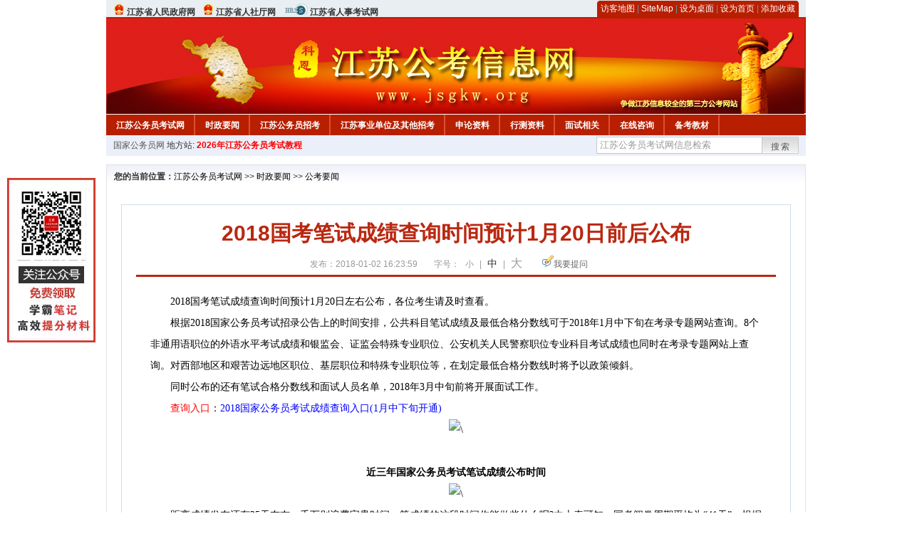

--- FILE ---
content_type: text/html
request_url: http://www.jsgkw.org/2018/0102/27588.html
body_size: 5927
content:
<!DOCTYPE html PUBLIC "-//W3C//DTD XHTML 1.0 Transitional//EN" "http://www.w3.org/TR/xhtml1/DTD/xhtml1-transitional.dtd">
<html xmlns="http://www.w3.org/1999/xhtml">
<head>
    <meta http-equiv="Content-Type" content="text/html; charset=gbk" />
    <title>2018国考笔试成绩查询时间预计1月20日前后公布_江苏公务员考试网</title>
    <meta content="　　2018国考笔试成绩查询时间预计1月20日左右公布，各位考生请及时查看。
　　根据2018国家公务员考试招录公告上的时间安排，公共科目笔试成绩及最低合格分数线可于2018年1月中下旬在考录专题网站查询。8个非通用语" name="description" />
    <meta http-equiv="x-ua-compatible" content="ie=7" />
    <base href="http://www.jsgkw.org/" />
    <meta name="author" content="江苏公务员考试网,http://www.jsgkw.org/" />
    <meta name="Copyright" content="Copyright @ 2013 - 2014 All Rights Reserved 版权所有 江苏公务员考试网 " />
    <meta name="applicable-device" content="pc" >
    <link rel="alternate" media="only screen and(max-width:640px)" href="http://m.jsgkw.org/2018/0102/27588.html">
    <link href="css/main.css" rel="stylesheet" type="text/css" />
    <link href="css/tooltip.css" rel="stylesheet" type="text/css" />
    <script type="text/javascript" src="js/jquery.min.js"></script>
    <script type="text/javascript">
    //添加到收藏夹
    function addToFavorite()
    {
        var sURL = location.href;
        var sTitle = '江苏公务员考试网';
        try {
            window.external.addFavorite(sURL, sTitle);
        }
        catch (e)
        {
            try {
                window.sidebar.addPanel(sTitle, sURL, "");
            }
            catch (e)
            {
                alert("非IE浏览器用户，请使用Ctrl+D进行收藏添加");
            }
        }
    }

    //设为首页
    function setHomepage(){
        if (document.all){
        document.body.style.behavior='url(#default#homepage)';
        document.body.setHomePage(document.URL);
      }else if (window.sidebar){
            if(window.netscape){
           try{
              netscape.security.PrivilegeManager.enablePrivilege("UniversalXPConnect");
           }catch (e){
                        alert( "该操作被浏览器拒绝，如果想启用该功能，请在地址栏内输入 about:config,然后将项 signed.applets.codebase_principal_support 值该为true" );
           }
            }
        var prefs = Components.classes['@mozilla.org/preferences-service;1'].getService(Components. interfaces.nsIPrefBranch);
        prefs.setCharPref('browser.startup.homepage',document.URL);
        }
    }
    </script>
 
</head>

<body>
<div class="top">
    <ul class="left">
        <li><img src="images/srd_ico.gif" alt="江苏省人民政府网" align="bottom" /> <a href="http://www.jiangsu.gov.cn/" target="_blank" rel="nofollow">江苏省人民政府网</a></li>
        <li><img src="images/srd_ico.gif" alt="江苏省人社厅网" align="bottom" /> <a href="http://www.jshrss.gov.cn/" target="_blank" rel="nofollow">江苏省人社厅网</a></li>
        <li><img src="images/rs_ico.gif" alt="江苏省人事考试网" align="bottom" /> <a href="http://rsks.jshrss.gov.cn" target="_blank" rel="nofollow">江苏省人事考试网</a></li>
    </ul>

  <div class="right">
<div class="rig"></div>
<div class="con">
    	<a href="sitemap.html">访客地图</a> |
    	<a href="sitemaps.xml">SiteMap</a> | 
    	<a href="desktop.php" rel="nofollow">设为桌面</a> | 
<a href="http://www.jsgkw.org/" onclick="setHomepage();" rel="nofollow">设为首页</a> | 
<a href="javascript:AddToFavorite();"  rel="nofollow">添加收藏</a>  
</div>
<div class="lef"></div>
  </div>

</div>
<div class="header" title="江苏公务员考试网，为您提供江苏公务员考试第一手资料！">
  <div class="lef"></div>
  <div class="con"></div>
  <div class="rig"></div>
</div>
<div class="nav">
  <ul class="l">
    <li><a href="http://www.jsgkw.org/">江苏公务员考试网</a></li>
<li class="ivl"></li>
<li><a href="/category/31.html" id="menu_31">时政要闻</a></li>
<li class="ivl"></li>
<li><a href="/category/32.html" id="menu_32">江苏公务员招考</a></li>
<li class="ivl"></li>
<li><a href="/category/33.html" id="menu_33">江苏事业单位及其他招考</a></li>
<li class="ivl"></li>
<li><a href="/category/34.html" id="menu_34">申论资料</a></li>
<li class="ivl"></li>
<li><a href="/category/35.html" id="menu_35">行测资料</a></li>
<li class="ivl"></li>
<li><a href="/category/37.html" id="menu_37">面试相关</a></li>
<li class="ivl"></li>
<li><a href="/ask" id="menu_136">在线咨询</a></li>
<li class="ivl"></li>
<li><a href="http://gwyks.chnbook.org/" target="_blank" rel="nofollow">备考教材</a></li>
<li class="ivl"></li>  </ul>
</div>
<div class="l_site">
  <div class="l">
    <a target="_blank" href="http://www.chinagwyw.org" rel="nofollow">国家公务员网</a>
    地方站: 
             </div>
<script type="text/javascript" src="http://www.jsgkw.org/js/head_tag_yongshu.js"></script>
  <div class="r t_sea">
    <form name="f1" action="http://www.baidu.com/baidu" target="_blank">
      <input type="hidden" name="type" value="all" />
     <input type="text" name="word" value="江苏公务员考试网信息检索" onclick="if(this.value=='江苏公务员考试网信息检索')this.value=''" class="input_a l" onfocus="this.className='input_on l';" onblur="this.className='input_a l';" style="width:223px; float:left; " />
      <input name="tn" type="hidden" value="bds">
      <input name="cl" type="hidden" value="3">
      <input name="ct" type="hidden" value="2097152">
            <input name="si" type="hidden" value="www.jsgkw.org">
      <script language="javascript"> 
        <!-- 
        function checkform() {   
            if (document.search.q.value.length == 0) {   
                alert("请输入关键词!"); 
                document.search.q.focus(); 
                return false; 
            } 
        } 
        --> 
        </script>
      <div class="sea_btn" onmouseover="this.className='sea_btn sea_on'" onmouseout="this.className='sea_btn'">
      <a href="javascript:f1.submit();" rel="nofollow">搜索</a>
      	</div>
    </form>
  </div>
</div>
<script type="text/javascript" src="http://www.jsgkw.org/js/head_top_pic.js"></script>

<div class="cate_b con_t bbox" style="width:980px;">
  <div id="position"><b>您的当前位置：</b><a href="http://www.jsgkw.org/" target="_blank">江苏公务员考试网</a>  >> <a href="/category/31.html">时政要闻</a> >> <a href="/category/39.html">公考要闻</a></div>
  <div id="content">
    <h1>2018国考笔试成绩查询时间预计1月20日前后公布</h1>
    <div class="source">
<style>.time2 a{margin-right:5px;}</style>
        
        <span>发布：2018-01-02 16:23:59</span>
        
<span class="zh">字号：
<a class="t_12" href="javascript:resetSize(1)" title="小号" rel="nofollow">小</a> | 
<a class="t_14 t_now" href="javascript:resetSize(2)" title="中号" rel="nofollow">中</a> | 
<a class="t_16" href="javascript:resetSize(3)" title="大号" rel="nofollow">大</a></span>

        <span><img src="images/quiz_ico.gif" alt="我要提问" /><a href="http://www.jsgkw.org/ask/question.php" target="_blank" rel="nofollow">我要提问</a></span>
    </div>
    <div class="main_content" id="article_content" style="font-size:14px;">
  
  <div style="margin-right: auto; margin-left: auto; font-family: 宋体; font-size: 14px;"><span style="font-size: 14px;"><span style="margin: 0px auto; padding: 0px;">　　2018国考笔试成绩查询时间预计1月20日左右公布，各位考生请及时查看。</span></span></div>
<div style="margin-right: auto; margin-left: auto; font-family: 宋体; font-size: 14px;"><span style="font-size: 14px;"><span style="margin: 0px auto; padding: 0px;">　　根据2018国家公务员考试招录公告上的时间安排，公共科目笔试成绩及最低合格分数线可于2018年1月中下旬在考录专题网站查询。8个非通用语职位的外语水平考试成绩和银监会、证监会特殊专业职位、公安机关人民警察职位专业科目考试成绩也同时在考录专题网站上查询。对西部地区和艰苦边远地区职位、基层职位和特殊专业职位等，在划定最低合格分数线时将予以政策倾斜。</span></span></div>
<div style="margin-right: auto; margin-left: auto; font-family: 宋体; font-size: 14px;"><span style="font-size: 14px;"><span style="margin: 0px auto; padding: 0px;">　　同时公布的还有笔试合格分数线和面试人员名单，2018年3月中旬前将开展面试工作。</span></span></div>
<div style="margin-right: auto; margin-left: auto; font-family: 宋体; font-size: 14px;"><span style="font-size: 14px;"><span style="margin: 0px auto; padding: 0px;">　　<span style="margin: 0px auto; padding: 0px; color: rgb(255, 0, 0);">查询入口</span>：</span></span><span style="margin: 0px auto; padding: 0px;"><a href="http://www.chinagwyw.org/gjgwy/329051.html" target="_blank" style="margin: 0px auto; padding: 0px;" rel="nofollow"><span style="font-size: 14px;">2018国家公务员考试成绩查询入口(1月中下旬开通)</span></a></span></div>
<div style="margin-right: auto; margin-left: auto; font-family: 宋体; font-size: 14px; text-align: center;"><span style="font-size: 14px;"><span style="margin: 0px auto; padding: 0px;"><img alt="\" src="/uploadfile/2018/0102/20180102042437215.jpg" style="margin: 0px auto; padding: 0px; border: 0px; width: 416px; height: 274px;" /></span></span></div>
<div style="margin-right: auto; margin-left: auto; font-family: 宋体; font-size: 14px;"><span style="font-size: 14px;">&nbsp;</span></div>
<div style="margin-right: auto; margin-left: auto; font-family: 宋体; font-size: 14px; text-align: center;"><span style="font-size: 14px;"><strong style="margin: 0px auto; padding: 0px;">近三年国家公务员考试笔试成绩公布时间</strong></span></div>
<div style="margin-right: auto; margin-left: auto; font-family: 宋体; font-size: 14px; text-align: center;"><span style="font-size: 14px;"><span style="margin: 0px auto; padding: 0px;"><img alt="\" src="/uploadfile/2018/0102/20180102042437580.jpg" style="margin: 0px auto; padding: 0px; border: 0px; width: 793px; height: 235px;" /></span></span></div>
<div style="margin-right: auto; margin-left: auto; font-family: 宋体; font-size: 14px;"><span style="font-size: 14px;"><span style="margin: 0px auto; padding: 0px;">　　距离成绩发布还有25天左右，千万别浪费宝贵时间，等成绩的这段时间你能做些什么呢?由上表可知，国考阅卷周期平均为&ldquo;41天&rdquo;，根据上述安排，我们大胆的猜测一下：2018年国家公务员笔试成绩预计1月20日前后发布。仅供参考，具体以官方成绩公布时间为准!</span><br style="margin: 0px auto; padding: 0px;" />
<span style="margin: 0px auto; padding: 0px; color: rgb(178, 34, 34);">笔试成绩出来以前，我们可以了解这些</span>。</span></div>
<div style="margin-right: auto; margin-left: auto; font-family: 宋体; font-size: 14px;"><span style="font-size: 14px;"><span style="margin: 0px auto; padding: 0px;">　　一、总结本次笔试从准备到临场的经验教训;</span></span></div>
<div style="margin-right: auto; margin-left: auto; font-family: 宋体; font-size: 14px;"><span style="font-size: 14px;"><span style="margin: 0px auto; padding: 0px;">　　二、简要翻阅所报考岗位的历年面试真题;</span></span></div>
<div style="margin-right: auto; margin-left: auto; font-family: 宋体; font-size: 14px;"><span style="font-size: 14px;"><span style="margin: 0px auto; padding: 0px;">　　三、深入了解自己所报考岗位的职责、单位职能等;</span></span></div>
<div style="margin-right: auto; margin-left: auto; font-family: 宋体; font-size: 14px;"><span style="font-size: 14px;"><span style="margin: 0px auto; padding: 0px;">　　四、对于估分理想的小伙伴，可以着手准备面试。</span></span></div>
<div style="margin-right: auto; margin-left: auto; font-family: 宋体; font-size: 14px;"><span style="font-size: 14px;"><span style="margin: 0px auto; padding: 0px;">　　国家公务员考试的面试环节一般采取结构化面试、无领导小组讨论等形式，均为考生现场获知题目现场答题。而考官一般是由7或9人组成，组长为主考官。考官分别由组织人事部门、专家学者或招考单位人员担任。不同部门和省份的面试考官数量不尽相同，一般不少于5人，不多于10人，多为7～9人。</span></span></div>  <br>
<script type="text/javascript" src="http://www.jsgkw.org/js/show_con_jc.js"></script>
  <div style="clear:both;"></div>
<!-- Baidu Button BEGIN -->

<div class="l" style="margin-left: 30px;"> <span style="font-size:14px;color:blue; float:left;">点击分享此信息：</span>
    <div id="bdshare" class="bdshare_t bds_tools get-codes-bdshare" style="float:left;">
        <a class="bds_qzone"></a>
        <a class="bds_tsina"></a>
        <a class="bds_tqq"></a>
        <a class="bds_renren"></a>
        <span class="bds_more" ></span>
<a class="shareCount" rel="nofollow"></a>
    </div>

</div>
<script type="text/javascript" id="bdshare_js" data="type=tools&amp;uid=594992" ></script>
<script type="text/javascript" id="bdshell_js"></script>
<script type="text/javascript">
document.getElementById("bdshell_js").src = "http://bdimg.share.baidu.com/static/js/shell_v2.js?t=" + new Date().getHours();
</script>
<!-- Baidu Button END -->

      <div class="arti_btm">
        <div class="pre_next"> 
                <a href="2022/1123/62788.html" titile="2023江苏行测言语理解，填空之相反相对关系"  target="_blank" rel="nofollow">&#171; 上一篇</a>
                &nbsp;&nbsp;|&nbsp;&nbsp;
                <a href="2017/0502/23402.html" titile="2022年江苏事业单位课程"  target="_blank" rel="nofollow">下一篇 &#187;</a>
                        </div>
        <div class="r">
          <div class="bl_l"><a href="javascript:void(0);" onClick="addToFavorite()" class="block_link" rel="nofollow">收藏此页</a></div>
          <div class="bl_l"><a href="http://list.qq.com/cgi-bin/qf_invite?id=3ff9c1c0f4606524281fbd95b2b3fd79f47e6182fa44bc6c" class="block_link" target="_blank" rel="nofollow" >考试提醒</a></div>
        </div>
      </div>
      

            <div class="re_ar">
        <div class="ttl">
        	<span class="ico"><img src="images/xgwz_ico.gif" alt="相关文章" /></span><span class="con">相关文章</span>
        </div>
        <ul class="re_ar_list">
                        <li><a href="2022/0209/57094.html" title="江苏公务员考试面试模拟题：国潮趋势数字化，彰显文化自信" target="_blank">江苏公务员考试面试模拟题：国潮趋势数字化，彰显文化自信</a></li>
                <li><a href="2022/0209/57093.html" title="江苏公务员考试网：审题三步走，破解人际题" target="_blank">江苏公务员考试网：审题三步走，破解人际题</a></li>
                <li><a href="2022/0209/57092.html" title="江苏公务员考试法律常识：宪法中公民的基本权利" target="_blank">江苏公务员考试法律常识：宪法中公民的基本权利</a></li>
                <li><a href="2022/0209/57091.html" title="2023年江苏公务员考试常识累积：地质灾害" target="_blank">2023年江苏公务员考试常识累积：地质灾害</a></li>
                <li><a href="2022/0209/57090.html" title="2023年江苏公务员考试常识累积：人类使用最早的金属" target="_blank">2023年江苏公务员考试常识累积：人类使用最早的金属</a></li>
                        </ul>
      </div>
      <div class="re_ar" style="margin-left:12px;">
        <div class="ttl"><span class="ico"><img src="images/xgwt_ico.gif" alt="相关问题" /></span><span class="con">相关问题 </span></div>
        <ul class="re_ar_list">
                                <li><a href="/ask/show_1966.html" title="2021年11月1日14点14分江苏公务员考试网发布的户籍生源地要求上写的应届生含未就业的往届的，也就是说2021届未就业的也算应届生是吗？" target="_blank">2021年11月1日14点14分江苏公务员考试网发布的户籍生源地要求上写的应届生含未就业的往届的，也就是说2021届未就业的也算应届生是吗？</a></li>
                <li><a href="/ask/show_1946.html" title="外省2022应届本科毕业生报考江苏公务员受户籍限制吗" target="_blank">外省2022应届本科毕业生报考江苏公务员受户籍限制吗</a></li>
                <li><a href="/ask/show_1945.html" title="外省2022应届本科毕业生报考江苏公务员受户籍限制吗" target="_blank">外省2022应届本科毕业生报考江苏公务员受户籍限制吗</a></li>
                <li><a href="/ask/show_1857.html" title="江苏公务员招录专业符不符合看毕业证书还是学位证书" target="_blank">江苏公务员招录专业符不符合看毕业证书还是学位证书</a></li>
                <li><a href="/ask/show_1856.html" title="江苏公务员招录专业符不符合看毕业证书和学位证书" target="_blank">江苏公务员招录专业符不符合看毕业证书和学位证书</a></li>
                        </ul>
      </div>
    </div>
  </div>
  <div class="c"></div>
</div>

<img src="http://www.jsgkw.org/count.php?contentid=27588" style="display:none;" />

<script type="text/javascript">
<!--
function ContentSize(size) 
{ 
var obj = document.getElementById('nr'); 
obj.style.fontSize = size + "px"; 
} 
//-->
</script>
<script type="text/javascript">
function resetSize(e){var t=(10+e*2).toString();$(".t_"+t).addClass("t_now").siblings().removeClass("t_now");$("#article_content").css("font-size",t+"px")}
</script>
<script type="text/javascript">
function addToFavorite()
{
    var sURL = location.href;
    var sTitle = '江苏公务员考试网';
    try {
        window.external.addFavorite(sURL, sTitle);
    }
    catch (e)
    {
        try {
            window.sidebar.addPanel(sTitle, sURL, "");
        }
        catch (e)
        {
            alert("非IE浏览器用户，请使用Ctrl+D进行收藏添加");
        }
    }
}

</script>

<script>
function $(id){
id = id.replace('#','');
return document.getElementById(id);
}
function redirect(url)
{
if(url.lastIndexOf('/.') > 0)
{
url = url.replace(/\/(\.[a-zA-Z]+)([0-9]+)$/g, "/$2$1");
}
else if(url.match(/\/([a-z\-]+).html([0-9]+)$/)) {
url = url.replace(/\/([a-z\-]+).html([0-9]+)$/, "/$1/page-$2.html");
}
else if(url.match(/\/([a-z]+).html([0-9]+)$/)) {
url = url.replace(/\/([a-z]+).html([0-9]+)$/, "/$1-$2.html");
}else if(url.match(/category([0-9]+)_.html([0-9]+)$/)) {
url = url.replace(/category([0-9]+)_.html([0-9]+)$/, "category$1_$2.html");
}
if(url.indexOf('://') == -1 && url.substr(0, 1) != '/' && url.substr(0, 1) != '?') url = 'http://www.jsgwyw.org/'+url;
location.href = url;
}
</script>

<div class="c"></div>
<div class="cate_b">
  <div class="links bbox">
    <div class="ttl">友情链接：</div>
    <div class="con">              </div>
  </div>
</div>
 

<script type="text/javascript" src="js/tooltips.js"></script>
<div class="c"></div>
<div class="cate_b btm_nav">
  <div class="l"> 
    <a href="http://www.jsgkw.org/rss.php" rel="nofollow">RSS</a>
    <a href="http://www.jsgkw.org/tags" rel="nofollow">Tags</a>
  </div>
  <div class="r" style="margin-top:9px;"><a href="http://www.jsgkw.org/2018/0102/27588.html#top" rel="nofollow"><img src="images/top_ico.gif" alt="返回网页顶部" /></a></div>
</div>
<script type="text/javascript" src="http://www.jsgkw.org/js/footer_copyright.js"></script>

  CopyRight 2022 <a href="http://www.jsgkw.org/">http://www.jsgkw.org/</a> All Rights Reserved <a href="http://www.miitbeian.gov.cn/" rel="nofollow" target="_blank">苏ICP备15022290号-13</a> <br />
  （任何引用或转载本站内容及样式须注明版权）<a href="sitemaps.xml">XML</a>
 <script type="text/javascript" src="js/footer_lr_dlgg.js"></script>
  <br />
  
<!-- Tongji BEGIN -->
<script type="text/javascript" src="http://www.jsgkw.org/js/foot_tongji.js"></script>
 <!-- Tongji END -->
 	 <!-- Baidu Button BEGIN -->
<script type="text/javascript" id="bdshare_js" data="type=slide&amp;img=6&amp;pos=right&amp;uid=759771" ></script>
<script type="text/javascript" id="bdshell_js"></script>
<script type="text/javascript">
document.getElementById("bdshell_js").src = "http://bdimg.share.baidu.com/static/js/shell_v2.js?cdnversion=" + Math.ceil(new Date()/3600000);
</script>
<!-- Baidu Button END -->
</div>
</body>
</html> 